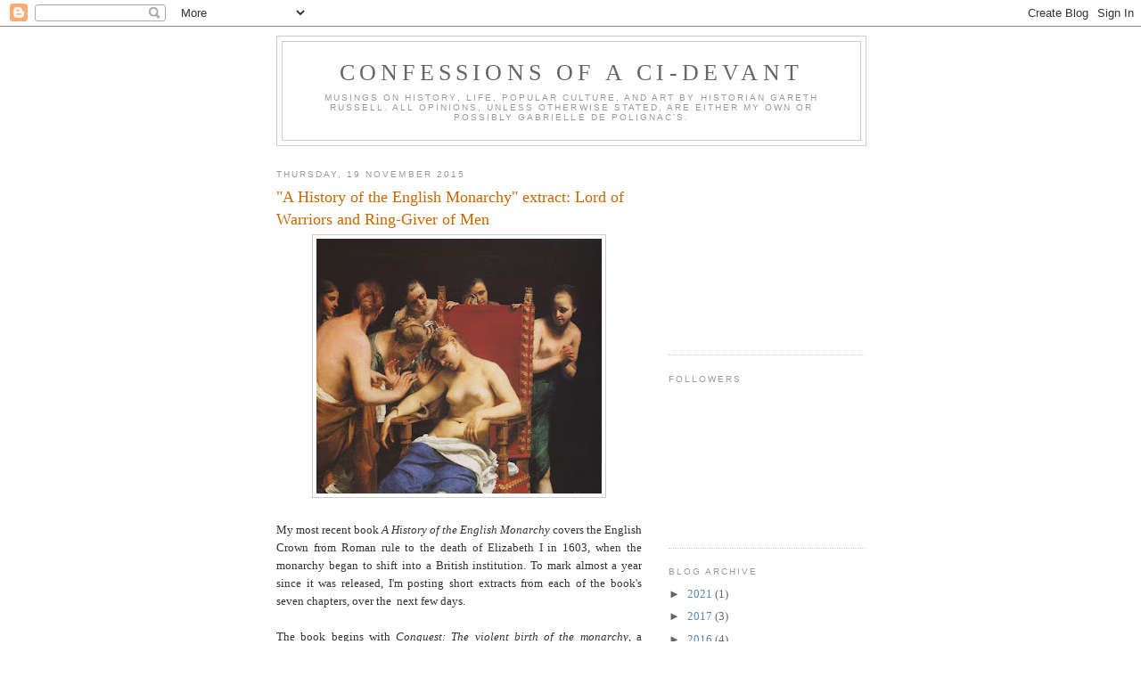

--- FILE ---
content_type: text/html; charset=utf-8
request_url: https://www.google.com/recaptcha/api2/aframe
body_size: 268
content:
<!DOCTYPE HTML><html><head><meta http-equiv="content-type" content="text/html; charset=UTF-8"></head><body><script nonce="izJ4DBuB_MUVwCew3LtTFw">/** Anti-fraud and anti-abuse applications only. See google.com/recaptcha */ try{var clients={'sodar':'https://pagead2.googlesyndication.com/pagead/sodar?'};window.addEventListener("message",function(a){try{if(a.source===window.parent){var b=JSON.parse(a.data);var c=clients[b['id']];if(c){var d=document.createElement('img');d.src=c+b['params']+'&rc='+(localStorage.getItem("rc::a")?sessionStorage.getItem("rc::b"):"");window.document.body.appendChild(d);sessionStorage.setItem("rc::e",parseInt(sessionStorage.getItem("rc::e")||0)+1);localStorage.setItem("rc::h",'1768784169418');}}}catch(b){}});window.parent.postMessage("_grecaptcha_ready", "*");}catch(b){}</script></body></html>